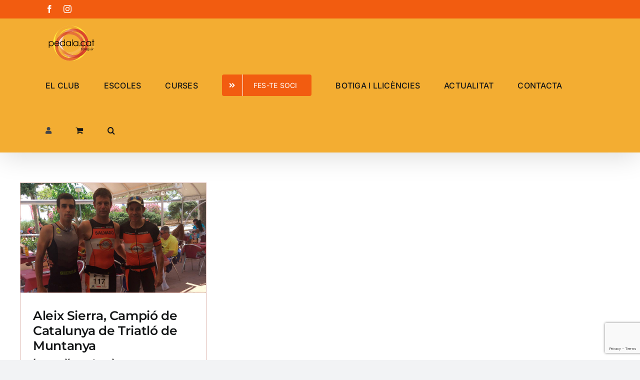

--- FILE ---
content_type: text/html; charset=utf-8
request_url: https://www.google.com/recaptcha/api2/anchor?ar=1&k=6LeXNyEkAAAAAB6FD-7piUUV4FZrIBbzjR5ASxhd&co=aHR0cHM6Ly9wZWRhbGEuY2F0OjQ0Mw..&hl=en&v=PoyoqOPhxBO7pBk68S4YbpHZ&size=invisible&anchor-ms=20000&execute-ms=30000&cb=u1fp47mam1mg
body_size: 48832
content:
<!DOCTYPE HTML><html dir="ltr" lang="en"><head><meta http-equiv="Content-Type" content="text/html; charset=UTF-8">
<meta http-equiv="X-UA-Compatible" content="IE=edge">
<title>reCAPTCHA</title>
<style type="text/css">
/* cyrillic-ext */
@font-face {
  font-family: 'Roboto';
  font-style: normal;
  font-weight: 400;
  font-stretch: 100%;
  src: url(//fonts.gstatic.com/s/roboto/v48/KFO7CnqEu92Fr1ME7kSn66aGLdTylUAMa3GUBHMdazTgWw.woff2) format('woff2');
  unicode-range: U+0460-052F, U+1C80-1C8A, U+20B4, U+2DE0-2DFF, U+A640-A69F, U+FE2E-FE2F;
}
/* cyrillic */
@font-face {
  font-family: 'Roboto';
  font-style: normal;
  font-weight: 400;
  font-stretch: 100%;
  src: url(//fonts.gstatic.com/s/roboto/v48/KFO7CnqEu92Fr1ME7kSn66aGLdTylUAMa3iUBHMdazTgWw.woff2) format('woff2');
  unicode-range: U+0301, U+0400-045F, U+0490-0491, U+04B0-04B1, U+2116;
}
/* greek-ext */
@font-face {
  font-family: 'Roboto';
  font-style: normal;
  font-weight: 400;
  font-stretch: 100%;
  src: url(//fonts.gstatic.com/s/roboto/v48/KFO7CnqEu92Fr1ME7kSn66aGLdTylUAMa3CUBHMdazTgWw.woff2) format('woff2');
  unicode-range: U+1F00-1FFF;
}
/* greek */
@font-face {
  font-family: 'Roboto';
  font-style: normal;
  font-weight: 400;
  font-stretch: 100%;
  src: url(//fonts.gstatic.com/s/roboto/v48/KFO7CnqEu92Fr1ME7kSn66aGLdTylUAMa3-UBHMdazTgWw.woff2) format('woff2');
  unicode-range: U+0370-0377, U+037A-037F, U+0384-038A, U+038C, U+038E-03A1, U+03A3-03FF;
}
/* math */
@font-face {
  font-family: 'Roboto';
  font-style: normal;
  font-weight: 400;
  font-stretch: 100%;
  src: url(//fonts.gstatic.com/s/roboto/v48/KFO7CnqEu92Fr1ME7kSn66aGLdTylUAMawCUBHMdazTgWw.woff2) format('woff2');
  unicode-range: U+0302-0303, U+0305, U+0307-0308, U+0310, U+0312, U+0315, U+031A, U+0326-0327, U+032C, U+032F-0330, U+0332-0333, U+0338, U+033A, U+0346, U+034D, U+0391-03A1, U+03A3-03A9, U+03B1-03C9, U+03D1, U+03D5-03D6, U+03F0-03F1, U+03F4-03F5, U+2016-2017, U+2034-2038, U+203C, U+2040, U+2043, U+2047, U+2050, U+2057, U+205F, U+2070-2071, U+2074-208E, U+2090-209C, U+20D0-20DC, U+20E1, U+20E5-20EF, U+2100-2112, U+2114-2115, U+2117-2121, U+2123-214F, U+2190, U+2192, U+2194-21AE, U+21B0-21E5, U+21F1-21F2, U+21F4-2211, U+2213-2214, U+2216-22FF, U+2308-230B, U+2310, U+2319, U+231C-2321, U+2336-237A, U+237C, U+2395, U+239B-23B7, U+23D0, U+23DC-23E1, U+2474-2475, U+25AF, U+25B3, U+25B7, U+25BD, U+25C1, U+25CA, U+25CC, U+25FB, U+266D-266F, U+27C0-27FF, U+2900-2AFF, U+2B0E-2B11, U+2B30-2B4C, U+2BFE, U+3030, U+FF5B, U+FF5D, U+1D400-1D7FF, U+1EE00-1EEFF;
}
/* symbols */
@font-face {
  font-family: 'Roboto';
  font-style: normal;
  font-weight: 400;
  font-stretch: 100%;
  src: url(//fonts.gstatic.com/s/roboto/v48/KFO7CnqEu92Fr1ME7kSn66aGLdTylUAMaxKUBHMdazTgWw.woff2) format('woff2');
  unicode-range: U+0001-000C, U+000E-001F, U+007F-009F, U+20DD-20E0, U+20E2-20E4, U+2150-218F, U+2190, U+2192, U+2194-2199, U+21AF, U+21E6-21F0, U+21F3, U+2218-2219, U+2299, U+22C4-22C6, U+2300-243F, U+2440-244A, U+2460-24FF, U+25A0-27BF, U+2800-28FF, U+2921-2922, U+2981, U+29BF, U+29EB, U+2B00-2BFF, U+4DC0-4DFF, U+FFF9-FFFB, U+10140-1018E, U+10190-1019C, U+101A0, U+101D0-101FD, U+102E0-102FB, U+10E60-10E7E, U+1D2C0-1D2D3, U+1D2E0-1D37F, U+1F000-1F0FF, U+1F100-1F1AD, U+1F1E6-1F1FF, U+1F30D-1F30F, U+1F315, U+1F31C, U+1F31E, U+1F320-1F32C, U+1F336, U+1F378, U+1F37D, U+1F382, U+1F393-1F39F, U+1F3A7-1F3A8, U+1F3AC-1F3AF, U+1F3C2, U+1F3C4-1F3C6, U+1F3CA-1F3CE, U+1F3D4-1F3E0, U+1F3ED, U+1F3F1-1F3F3, U+1F3F5-1F3F7, U+1F408, U+1F415, U+1F41F, U+1F426, U+1F43F, U+1F441-1F442, U+1F444, U+1F446-1F449, U+1F44C-1F44E, U+1F453, U+1F46A, U+1F47D, U+1F4A3, U+1F4B0, U+1F4B3, U+1F4B9, U+1F4BB, U+1F4BF, U+1F4C8-1F4CB, U+1F4D6, U+1F4DA, U+1F4DF, U+1F4E3-1F4E6, U+1F4EA-1F4ED, U+1F4F7, U+1F4F9-1F4FB, U+1F4FD-1F4FE, U+1F503, U+1F507-1F50B, U+1F50D, U+1F512-1F513, U+1F53E-1F54A, U+1F54F-1F5FA, U+1F610, U+1F650-1F67F, U+1F687, U+1F68D, U+1F691, U+1F694, U+1F698, U+1F6AD, U+1F6B2, U+1F6B9-1F6BA, U+1F6BC, U+1F6C6-1F6CF, U+1F6D3-1F6D7, U+1F6E0-1F6EA, U+1F6F0-1F6F3, U+1F6F7-1F6FC, U+1F700-1F7FF, U+1F800-1F80B, U+1F810-1F847, U+1F850-1F859, U+1F860-1F887, U+1F890-1F8AD, U+1F8B0-1F8BB, U+1F8C0-1F8C1, U+1F900-1F90B, U+1F93B, U+1F946, U+1F984, U+1F996, U+1F9E9, U+1FA00-1FA6F, U+1FA70-1FA7C, U+1FA80-1FA89, U+1FA8F-1FAC6, U+1FACE-1FADC, U+1FADF-1FAE9, U+1FAF0-1FAF8, U+1FB00-1FBFF;
}
/* vietnamese */
@font-face {
  font-family: 'Roboto';
  font-style: normal;
  font-weight: 400;
  font-stretch: 100%;
  src: url(//fonts.gstatic.com/s/roboto/v48/KFO7CnqEu92Fr1ME7kSn66aGLdTylUAMa3OUBHMdazTgWw.woff2) format('woff2');
  unicode-range: U+0102-0103, U+0110-0111, U+0128-0129, U+0168-0169, U+01A0-01A1, U+01AF-01B0, U+0300-0301, U+0303-0304, U+0308-0309, U+0323, U+0329, U+1EA0-1EF9, U+20AB;
}
/* latin-ext */
@font-face {
  font-family: 'Roboto';
  font-style: normal;
  font-weight: 400;
  font-stretch: 100%;
  src: url(//fonts.gstatic.com/s/roboto/v48/KFO7CnqEu92Fr1ME7kSn66aGLdTylUAMa3KUBHMdazTgWw.woff2) format('woff2');
  unicode-range: U+0100-02BA, U+02BD-02C5, U+02C7-02CC, U+02CE-02D7, U+02DD-02FF, U+0304, U+0308, U+0329, U+1D00-1DBF, U+1E00-1E9F, U+1EF2-1EFF, U+2020, U+20A0-20AB, U+20AD-20C0, U+2113, U+2C60-2C7F, U+A720-A7FF;
}
/* latin */
@font-face {
  font-family: 'Roboto';
  font-style: normal;
  font-weight: 400;
  font-stretch: 100%;
  src: url(//fonts.gstatic.com/s/roboto/v48/KFO7CnqEu92Fr1ME7kSn66aGLdTylUAMa3yUBHMdazQ.woff2) format('woff2');
  unicode-range: U+0000-00FF, U+0131, U+0152-0153, U+02BB-02BC, U+02C6, U+02DA, U+02DC, U+0304, U+0308, U+0329, U+2000-206F, U+20AC, U+2122, U+2191, U+2193, U+2212, U+2215, U+FEFF, U+FFFD;
}
/* cyrillic-ext */
@font-face {
  font-family: 'Roboto';
  font-style: normal;
  font-weight: 500;
  font-stretch: 100%;
  src: url(//fonts.gstatic.com/s/roboto/v48/KFO7CnqEu92Fr1ME7kSn66aGLdTylUAMa3GUBHMdazTgWw.woff2) format('woff2');
  unicode-range: U+0460-052F, U+1C80-1C8A, U+20B4, U+2DE0-2DFF, U+A640-A69F, U+FE2E-FE2F;
}
/* cyrillic */
@font-face {
  font-family: 'Roboto';
  font-style: normal;
  font-weight: 500;
  font-stretch: 100%;
  src: url(//fonts.gstatic.com/s/roboto/v48/KFO7CnqEu92Fr1ME7kSn66aGLdTylUAMa3iUBHMdazTgWw.woff2) format('woff2');
  unicode-range: U+0301, U+0400-045F, U+0490-0491, U+04B0-04B1, U+2116;
}
/* greek-ext */
@font-face {
  font-family: 'Roboto';
  font-style: normal;
  font-weight: 500;
  font-stretch: 100%;
  src: url(//fonts.gstatic.com/s/roboto/v48/KFO7CnqEu92Fr1ME7kSn66aGLdTylUAMa3CUBHMdazTgWw.woff2) format('woff2');
  unicode-range: U+1F00-1FFF;
}
/* greek */
@font-face {
  font-family: 'Roboto';
  font-style: normal;
  font-weight: 500;
  font-stretch: 100%;
  src: url(//fonts.gstatic.com/s/roboto/v48/KFO7CnqEu92Fr1ME7kSn66aGLdTylUAMa3-UBHMdazTgWw.woff2) format('woff2');
  unicode-range: U+0370-0377, U+037A-037F, U+0384-038A, U+038C, U+038E-03A1, U+03A3-03FF;
}
/* math */
@font-face {
  font-family: 'Roboto';
  font-style: normal;
  font-weight: 500;
  font-stretch: 100%;
  src: url(//fonts.gstatic.com/s/roboto/v48/KFO7CnqEu92Fr1ME7kSn66aGLdTylUAMawCUBHMdazTgWw.woff2) format('woff2');
  unicode-range: U+0302-0303, U+0305, U+0307-0308, U+0310, U+0312, U+0315, U+031A, U+0326-0327, U+032C, U+032F-0330, U+0332-0333, U+0338, U+033A, U+0346, U+034D, U+0391-03A1, U+03A3-03A9, U+03B1-03C9, U+03D1, U+03D5-03D6, U+03F0-03F1, U+03F4-03F5, U+2016-2017, U+2034-2038, U+203C, U+2040, U+2043, U+2047, U+2050, U+2057, U+205F, U+2070-2071, U+2074-208E, U+2090-209C, U+20D0-20DC, U+20E1, U+20E5-20EF, U+2100-2112, U+2114-2115, U+2117-2121, U+2123-214F, U+2190, U+2192, U+2194-21AE, U+21B0-21E5, U+21F1-21F2, U+21F4-2211, U+2213-2214, U+2216-22FF, U+2308-230B, U+2310, U+2319, U+231C-2321, U+2336-237A, U+237C, U+2395, U+239B-23B7, U+23D0, U+23DC-23E1, U+2474-2475, U+25AF, U+25B3, U+25B7, U+25BD, U+25C1, U+25CA, U+25CC, U+25FB, U+266D-266F, U+27C0-27FF, U+2900-2AFF, U+2B0E-2B11, U+2B30-2B4C, U+2BFE, U+3030, U+FF5B, U+FF5D, U+1D400-1D7FF, U+1EE00-1EEFF;
}
/* symbols */
@font-face {
  font-family: 'Roboto';
  font-style: normal;
  font-weight: 500;
  font-stretch: 100%;
  src: url(//fonts.gstatic.com/s/roboto/v48/KFO7CnqEu92Fr1ME7kSn66aGLdTylUAMaxKUBHMdazTgWw.woff2) format('woff2');
  unicode-range: U+0001-000C, U+000E-001F, U+007F-009F, U+20DD-20E0, U+20E2-20E4, U+2150-218F, U+2190, U+2192, U+2194-2199, U+21AF, U+21E6-21F0, U+21F3, U+2218-2219, U+2299, U+22C4-22C6, U+2300-243F, U+2440-244A, U+2460-24FF, U+25A0-27BF, U+2800-28FF, U+2921-2922, U+2981, U+29BF, U+29EB, U+2B00-2BFF, U+4DC0-4DFF, U+FFF9-FFFB, U+10140-1018E, U+10190-1019C, U+101A0, U+101D0-101FD, U+102E0-102FB, U+10E60-10E7E, U+1D2C0-1D2D3, U+1D2E0-1D37F, U+1F000-1F0FF, U+1F100-1F1AD, U+1F1E6-1F1FF, U+1F30D-1F30F, U+1F315, U+1F31C, U+1F31E, U+1F320-1F32C, U+1F336, U+1F378, U+1F37D, U+1F382, U+1F393-1F39F, U+1F3A7-1F3A8, U+1F3AC-1F3AF, U+1F3C2, U+1F3C4-1F3C6, U+1F3CA-1F3CE, U+1F3D4-1F3E0, U+1F3ED, U+1F3F1-1F3F3, U+1F3F5-1F3F7, U+1F408, U+1F415, U+1F41F, U+1F426, U+1F43F, U+1F441-1F442, U+1F444, U+1F446-1F449, U+1F44C-1F44E, U+1F453, U+1F46A, U+1F47D, U+1F4A3, U+1F4B0, U+1F4B3, U+1F4B9, U+1F4BB, U+1F4BF, U+1F4C8-1F4CB, U+1F4D6, U+1F4DA, U+1F4DF, U+1F4E3-1F4E6, U+1F4EA-1F4ED, U+1F4F7, U+1F4F9-1F4FB, U+1F4FD-1F4FE, U+1F503, U+1F507-1F50B, U+1F50D, U+1F512-1F513, U+1F53E-1F54A, U+1F54F-1F5FA, U+1F610, U+1F650-1F67F, U+1F687, U+1F68D, U+1F691, U+1F694, U+1F698, U+1F6AD, U+1F6B2, U+1F6B9-1F6BA, U+1F6BC, U+1F6C6-1F6CF, U+1F6D3-1F6D7, U+1F6E0-1F6EA, U+1F6F0-1F6F3, U+1F6F7-1F6FC, U+1F700-1F7FF, U+1F800-1F80B, U+1F810-1F847, U+1F850-1F859, U+1F860-1F887, U+1F890-1F8AD, U+1F8B0-1F8BB, U+1F8C0-1F8C1, U+1F900-1F90B, U+1F93B, U+1F946, U+1F984, U+1F996, U+1F9E9, U+1FA00-1FA6F, U+1FA70-1FA7C, U+1FA80-1FA89, U+1FA8F-1FAC6, U+1FACE-1FADC, U+1FADF-1FAE9, U+1FAF0-1FAF8, U+1FB00-1FBFF;
}
/* vietnamese */
@font-face {
  font-family: 'Roboto';
  font-style: normal;
  font-weight: 500;
  font-stretch: 100%;
  src: url(//fonts.gstatic.com/s/roboto/v48/KFO7CnqEu92Fr1ME7kSn66aGLdTylUAMa3OUBHMdazTgWw.woff2) format('woff2');
  unicode-range: U+0102-0103, U+0110-0111, U+0128-0129, U+0168-0169, U+01A0-01A1, U+01AF-01B0, U+0300-0301, U+0303-0304, U+0308-0309, U+0323, U+0329, U+1EA0-1EF9, U+20AB;
}
/* latin-ext */
@font-face {
  font-family: 'Roboto';
  font-style: normal;
  font-weight: 500;
  font-stretch: 100%;
  src: url(//fonts.gstatic.com/s/roboto/v48/KFO7CnqEu92Fr1ME7kSn66aGLdTylUAMa3KUBHMdazTgWw.woff2) format('woff2');
  unicode-range: U+0100-02BA, U+02BD-02C5, U+02C7-02CC, U+02CE-02D7, U+02DD-02FF, U+0304, U+0308, U+0329, U+1D00-1DBF, U+1E00-1E9F, U+1EF2-1EFF, U+2020, U+20A0-20AB, U+20AD-20C0, U+2113, U+2C60-2C7F, U+A720-A7FF;
}
/* latin */
@font-face {
  font-family: 'Roboto';
  font-style: normal;
  font-weight: 500;
  font-stretch: 100%;
  src: url(//fonts.gstatic.com/s/roboto/v48/KFO7CnqEu92Fr1ME7kSn66aGLdTylUAMa3yUBHMdazQ.woff2) format('woff2');
  unicode-range: U+0000-00FF, U+0131, U+0152-0153, U+02BB-02BC, U+02C6, U+02DA, U+02DC, U+0304, U+0308, U+0329, U+2000-206F, U+20AC, U+2122, U+2191, U+2193, U+2212, U+2215, U+FEFF, U+FFFD;
}
/* cyrillic-ext */
@font-face {
  font-family: 'Roboto';
  font-style: normal;
  font-weight: 900;
  font-stretch: 100%;
  src: url(//fonts.gstatic.com/s/roboto/v48/KFO7CnqEu92Fr1ME7kSn66aGLdTylUAMa3GUBHMdazTgWw.woff2) format('woff2');
  unicode-range: U+0460-052F, U+1C80-1C8A, U+20B4, U+2DE0-2DFF, U+A640-A69F, U+FE2E-FE2F;
}
/* cyrillic */
@font-face {
  font-family: 'Roboto';
  font-style: normal;
  font-weight: 900;
  font-stretch: 100%;
  src: url(//fonts.gstatic.com/s/roboto/v48/KFO7CnqEu92Fr1ME7kSn66aGLdTylUAMa3iUBHMdazTgWw.woff2) format('woff2');
  unicode-range: U+0301, U+0400-045F, U+0490-0491, U+04B0-04B1, U+2116;
}
/* greek-ext */
@font-face {
  font-family: 'Roboto';
  font-style: normal;
  font-weight: 900;
  font-stretch: 100%;
  src: url(//fonts.gstatic.com/s/roboto/v48/KFO7CnqEu92Fr1ME7kSn66aGLdTylUAMa3CUBHMdazTgWw.woff2) format('woff2');
  unicode-range: U+1F00-1FFF;
}
/* greek */
@font-face {
  font-family: 'Roboto';
  font-style: normal;
  font-weight: 900;
  font-stretch: 100%;
  src: url(//fonts.gstatic.com/s/roboto/v48/KFO7CnqEu92Fr1ME7kSn66aGLdTylUAMa3-UBHMdazTgWw.woff2) format('woff2');
  unicode-range: U+0370-0377, U+037A-037F, U+0384-038A, U+038C, U+038E-03A1, U+03A3-03FF;
}
/* math */
@font-face {
  font-family: 'Roboto';
  font-style: normal;
  font-weight: 900;
  font-stretch: 100%;
  src: url(//fonts.gstatic.com/s/roboto/v48/KFO7CnqEu92Fr1ME7kSn66aGLdTylUAMawCUBHMdazTgWw.woff2) format('woff2');
  unicode-range: U+0302-0303, U+0305, U+0307-0308, U+0310, U+0312, U+0315, U+031A, U+0326-0327, U+032C, U+032F-0330, U+0332-0333, U+0338, U+033A, U+0346, U+034D, U+0391-03A1, U+03A3-03A9, U+03B1-03C9, U+03D1, U+03D5-03D6, U+03F0-03F1, U+03F4-03F5, U+2016-2017, U+2034-2038, U+203C, U+2040, U+2043, U+2047, U+2050, U+2057, U+205F, U+2070-2071, U+2074-208E, U+2090-209C, U+20D0-20DC, U+20E1, U+20E5-20EF, U+2100-2112, U+2114-2115, U+2117-2121, U+2123-214F, U+2190, U+2192, U+2194-21AE, U+21B0-21E5, U+21F1-21F2, U+21F4-2211, U+2213-2214, U+2216-22FF, U+2308-230B, U+2310, U+2319, U+231C-2321, U+2336-237A, U+237C, U+2395, U+239B-23B7, U+23D0, U+23DC-23E1, U+2474-2475, U+25AF, U+25B3, U+25B7, U+25BD, U+25C1, U+25CA, U+25CC, U+25FB, U+266D-266F, U+27C0-27FF, U+2900-2AFF, U+2B0E-2B11, U+2B30-2B4C, U+2BFE, U+3030, U+FF5B, U+FF5D, U+1D400-1D7FF, U+1EE00-1EEFF;
}
/* symbols */
@font-face {
  font-family: 'Roboto';
  font-style: normal;
  font-weight: 900;
  font-stretch: 100%;
  src: url(//fonts.gstatic.com/s/roboto/v48/KFO7CnqEu92Fr1ME7kSn66aGLdTylUAMaxKUBHMdazTgWw.woff2) format('woff2');
  unicode-range: U+0001-000C, U+000E-001F, U+007F-009F, U+20DD-20E0, U+20E2-20E4, U+2150-218F, U+2190, U+2192, U+2194-2199, U+21AF, U+21E6-21F0, U+21F3, U+2218-2219, U+2299, U+22C4-22C6, U+2300-243F, U+2440-244A, U+2460-24FF, U+25A0-27BF, U+2800-28FF, U+2921-2922, U+2981, U+29BF, U+29EB, U+2B00-2BFF, U+4DC0-4DFF, U+FFF9-FFFB, U+10140-1018E, U+10190-1019C, U+101A0, U+101D0-101FD, U+102E0-102FB, U+10E60-10E7E, U+1D2C0-1D2D3, U+1D2E0-1D37F, U+1F000-1F0FF, U+1F100-1F1AD, U+1F1E6-1F1FF, U+1F30D-1F30F, U+1F315, U+1F31C, U+1F31E, U+1F320-1F32C, U+1F336, U+1F378, U+1F37D, U+1F382, U+1F393-1F39F, U+1F3A7-1F3A8, U+1F3AC-1F3AF, U+1F3C2, U+1F3C4-1F3C6, U+1F3CA-1F3CE, U+1F3D4-1F3E0, U+1F3ED, U+1F3F1-1F3F3, U+1F3F5-1F3F7, U+1F408, U+1F415, U+1F41F, U+1F426, U+1F43F, U+1F441-1F442, U+1F444, U+1F446-1F449, U+1F44C-1F44E, U+1F453, U+1F46A, U+1F47D, U+1F4A3, U+1F4B0, U+1F4B3, U+1F4B9, U+1F4BB, U+1F4BF, U+1F4C8-1F4CB, U+1F4D6, U+1F4DA, U+1F4DF, U+1F4E3-1F4E6, U+1F4EA-1F4ED, U+1F4F7, U+1F4F9-1F4FB, U+1F4FD-1F4FE, U+1F503, U+1F507-1F50B, U+1F50D, U+1F512-1F513, U+1F53E-1F54A, U+1F54F-1F5FA, U+1F610, U+1F650-1F67F, U+1F687, U+1F68D, U+1F691, U+1F694, U+1F698, U+1F6AD, U+1F6B2, U+1F6B9-1F6BA, U+1F6BC, U+1F6C6-1F6CF, U+1F6D3-1F6D7, U+1F6E0-1F6EA, U+1F6F0-1F6F3, U+1F6F7-1F6FC, U+1F700-1F7FF, U+1F800-1F80B, U+1F810-1F847, U+1F850-1F859, U+1F860-1F887, U+1F890-1F8AD, U+1F8B0-1F8BB, U+1F8C0-1F8C1, U+1F900-1F90B, U+1F93B, U+1F946, U+1F984, U+1F996, U+1F9E9, U+1FA00-1FA6F, U+1FA70-1FA7C, U+1FA80-1FA89, U+1FA8F-1FAC6, U+1FACE-1FADC, U+1FADF-1FAE9, U+1FAF0-1FAF8, U+1FB00-1FBFF;
}
/* vietnamese */
@font-face {
  font-family: 'Roboto';
  font-style: normal;
  font-weight: 900;
  font-stretch: 100%;
  src: url(//fonts.gstatic.com/s/roboto/v48/KFO7CnqEu92Fr1ME7kSn66aGLdTylUAMa3OUBHMdazTgWw.woff2) format('woff2');
  unicode-range: U+0102-0103, U+0110-0111, U+0128-0129, U+0168-0169, U+01A0-01A1, U+01AF-01B0, U+0300-0301, U+0303-0304, U+0308-0309, U+0323, U+0329, U+1EA0-1EF9, U+20AB;
}
/* latin-ext */
@font-face {
  font-family: 'Roboto';
  font-style: normal;
  font-weight: 900;
  font-stretch: 100%;
  src: url(//fonts.gstatic.com/s/roboto/v48/KFO7CnqEu92Fr1ME7kSn66aGLdTylUAMa3KUBHMdazTgWw.woff2) format('woff2');
  unicode-range: U+0100-02BA, U+02BD-02C5, U+02C7-02CC, U+02CE-02D7, U+02DD-02FF, U+0304, U+0308, U+0329, U+1D00-1DBF, U+1E00-1E9F, U+1EF2-1EFF, U+2020, U+20A0-20AB, U+20AD-20C0, U+2113, U+2C60-2C7F, U+A720-A7FF;
}
/* latin */
@font-face {
  font-family: 'Roboto';
  font-style: normal;
  font-weight: 900;
  font-stretch: 100%;
  src: url(//fonts.gstatic.com/s/roboto/v48/KFO7CnqEu92Fr1ME7kSn66aGLdTylUAMa3yUBHMdazQ.woff2) format('woff2');
  unicode-range: U+0000-00FF, U+0131, U+0152-0153, U+02BB-02BC, U+02C6, U+02DA, U+02DC, U+0304, U+0308, U+0329, U+2000-206F, U+20AC, U+2122, U+2191, U+2193, U+2212, U+2215, U+FEFF, U+FFFD;
}

</style>
<link rel="stylesheet" type="text/css" href="https://www.gstatic.com/recaptcha/releases/PoyoqOPhxBO7pBk68S4YbpHZ/styles__ltr.css">
<script nonce="9I5i-l-e2CW39lAikaWUoA" type="text/javascript">window['__recaptcha_api'] = 'https://www.google.com/recaptcha/api2/';</script>
<script type="text/javascript" src="https://www.gstatic.com/recaptcha/releases/PoyoqOPhxBO7pBk68S4YbpHZ/recaptcha__en.js" nonce="9I5i-l-e2CW39lAikaWUoA">
      
    </script></head>
<body><div id="rc-anchor-alert" class="rc-anchor-alert"></div>
<input type="hidden" id="recaptcha-token" value="[base64]">
<script type="text/javascript" nonce="9I5i-l-e2CW39lAikaWUoA">
      recaptcha.anchor.Main.init("[\x22ainput\x22,[\x22bgdata\x22,\x22\x22,\[base64]/[base64]/MjU1Ong/[base64]/[base64]/[base64]/[base64]/[base64]/[base64]/[base64]/[base64]/[base64]/[base64]/[base64]/[base64]/[base64]/[base64]/[base64]\\u003d\x22,\[base64]\x22,\x22w79lwoZKGlHCscOKw6/[base64]/CvMKtBMOkHHIGPcONwpQXwqDChsKcUsOHwp7DtljDpsKQZsK8QcKHw5tvw5XDgCZkw4LDn8OMw4nDglfCqMO5ZsKFOnFEHQkLdyZzw5V4X8KdPsOmw6rCnMOfw6PDlT3DsMK+NGrCvlLCm8OCwoBkGgMEwq1xw45cw53CtMOHw57Dq8KdbcOWA14Kw6wAwp5/woAdw7zDkcOFfS3CnMKTbmvCtSjDoznDpcOBwrLCjsO7T8KicMOiw5s5OsOwP8KQw7AHYHbDlk7DgcOzw67DlEYSBsKTw5gWRVMNTwQVw6/Cu2zCnnwgDnDDt1LCo8KUw5XDlcO0w5zCr2hWwoXDlFHDl8Omw4DDrlx9w6tIHMOsw5bCh00AwoHDpMKPw7BtwpfDgkzDqF3Dhm/[base64]/CrxBdwobClMOfdHbCqRcSPwMgw65fDcKyQwQ/w4Ncw6jDjcOZN8KSecO/eRDDvcKkeTzCnMKKPnoACcOkw57Dmh7Dk2UIOcKRYkvClcKudh0sfMOXw73DlsOGP0VdwprDlSLDj8KFwpXCtMOQw4wxwojCggYqw79pwphgw78taibCj8Kxwrk+wrBTB082w5oEOcOvw5vDjS97A8OTWcKyNsKmw6/[base64]/DkRrDnHgFw4PDvmd0w6hywofCoknDuBNzM3bDrMOITkvDindTw53DrWbDg8O2eMKRGChbwq3DuWLCsnNuwo/Cu8KKJsOoMsOhwqPDjcOWSGltOH7CmcOrSBfCq8K0GcKofsK4aHrChXB1wqjDrn/Co2bDlxInwo3DscK3wqvDgG54ZcOhw4Q+JTogwq1vw44SG8OAw7chwqcZLXxgwqZXZsOaw6HDqsOrw54aecO/w53DtMOywox+DyXCpcKPWsKYUm/DjSk6wp/DugnCiz5qw4PCoMKwMMKjPHLCmcKnwoM2PcOLw5LCljYvwqosIsO/esOdw4jCisOzHsK8wrxmFsOLZ8OPOX1xwpDDsAHDtGTDhgzCs0vCgBYyVUI4cHV+wp/DpMO1wp1fcsKwf8K9w7/Cm0TCicK/[base64]/CkiPCt8OadsOowpVCQsKxBWFdw49vH8KYMh14wqvDjmkxXn1bw7fDq3UjwoIew6Qff28xUMKiwqZsw4BodsKMw5kdasK+AcK4al7DicOEey8cw6fCn8OJJgBEERfDssOLw5JKDD4dw6UJwqXCm8KpKMONw59swpbDq3/DhMO0wpfCvMO6B8OiBcOGwp/DtMKFRsOmYsKwwojCnybDiGLDsFdzHnTDvMKEwpXCjQfDtMOIw5FFw4nCqxFcwp7DgVQ3OsKIIGfDnVTCjCjDqhrDiMO5w7d8HsKgRcOHTsKyF8Ogw5jCisK/wo4Zw6Y/[base64]/DicKUSyF8w7rCrcK5w5ALf8OcbSc1w7kLR0LDtcOmw6t2XcOiWQdfw5XCsltaUlVYF8OVwpfDj1Vsw7IHRcKfGMO5wo3Dv0vCpD7CusOKcMOTYhzClcKTwrnCi2cCwqhTw4MiBMKDwrMFeUnCklkkeR1CYsKUwpPCkwtSVVQXwqLCg8Kec8O/[base64]/Do0Bkw5LDhjfDviDCnMOawockSXLCncKPRC1dwqtkwqIRw5XCscKGTQk/w6HDvcKqwqsNEkzDvsO/wo3CkFZvwpbDlMKSHAQzSsOkEcOfw6rDkCrDrcOVwp/CqMOWScOZbcKAJMO2w63Cgk3Dn0xUwqPCrVloODJowqYbaWsEwq3CjVfDh8K9DcOWfsOuWMOlwpDCucKcScOawqDDuMOyZcOgw7HDmsKmMDrDlDDDnnnDiw9JdxcRwo/DrDbDpsOaw6DCrsOzwq1gNMKWwoRmFwZAwrd3woRDwoXDmlY+wovCjDEhGsOjwpzCisK8d17CpMO7M8OIIMKZKxsAQm3DqMKcYcKbwqN/w7TDiSECwp4bw6vCscKmZGJOZBEFw6PDsgPCsmTCs1TDssOFHMK6wrPDvSLDiMK8exLDikcqw4ghGMKfwrPDnsKbCsObwqLChsKmAXXDnUbCkQvCo3fDhS8Vw7YIacO/[base64]/DhxE9D8OXMMKDw4nDucOTwpfDmMKBwrkZZ8ONwrnCs8OWfsKiw5gKVMK/w7vCp8OsCMKbNiXDihrDlMOBw49HZm0+ecOAw7bCucOEwqoXwqZ/w4EGwo5iwq0uw4l3PMKYAgU0woXCu8Kfwq/CoMKXP0IdwqPDh8OXw79WQj/CusOCwr0lBMK8dlp/L8KEPXhow51YNMO1FHFNcsKewqN2GMKaby/CuVEgw4Niw4LDmMOBw7HDnH7Cq8KjY8K0wp/Cj8OqYQXDqsOjw5vDkxnDrWIZw6PClSMJwoEVUWrChcOEw4fDuH/DknDCjMKbw54cw6lNwrU4wqs6w4DDuyI6V8KUZ8Ovw7nCpRxyw6Faw4IOBsOcwpzClhzCmMKxGsOQOcKuwqHDlUvDjA9fwrTCtMOvw5wnwolAw6jDqMO1ZgfDjGd4M2jCshHCrg/CnTNlPDLCkMKCexpdw5fDmhzDoMKMDsKXFjR+bcO7bcKsw7nChmnClcKmHsO6w5fChMKXwo5jHl/Ds8O0w78JwprDnsO3FcOYL8OQwqvCiMOrw4gGOcO1OsK8DsOCwoRFwoIgZk4mQDXCi8O+EmvDq8Kvw5RFw6fCmcO0RWDCu2RrwqjDsiARMk5fHcKkfcK+cmNEwr7Dt3RWwqrCoS1dPsKcbArDrcO7woghwqROwpYtwrLCpcKrwqfDqWzCpEpFw5tyS8OZb3bDucO/H8OBEQTDqBcYwrfCt0nCm8Oxw47CrkIFOgPCpcKmw6JFdcKVwq9kwoPDrhrDnQ0rw6Y/[base64]/DpStTwrPDi2seIUfDs31HDARrw7TCjsK3w4l/wo3CksOoCMKDKMKYfMKgA2JuwpXDgQPCkjvDqiTCjR3CvMK1LMKRRy4VXlRuEcOyw7Vtw7ReZsKhwq7DlmwMDGZVw4fCn0A8PjnDoCY3wqLDngIuBsOgTMK0wp/DhWxUwoQyw5bDgsKkwpjCgCIUwoRmw6hgwpzDvwVdw41FOws+wo0ZMMOnw6fDj10/[base64]/CrMKLw6LDqUzClmDDqB7CoXw6I2VpZ8OowrrDrDJgIMOLw5t1w7vDusKZw5xZwqISF8OqGsK/PQbDssKBwp15dMK6w5Jcw4HCsxbDl8KpOB7Cu0p3QgrCpcO9T8K1w54xw73Dj8OTw5fCuMKaAsOJwrJ9w5zClR/Co8OowqfDtsKew7Frw716OlZtwoF2M8OKEcKiwq4Zw77DosOkw4AzWRDChsOaw5PDtDbDm8KpP8O3w5nDjcOUwpHCgsO0w6vCnzJGFWktXMO3K3bDtA3CinAiZ3MBeMO3w53DtcKZc8K3w7csFcOFGcK5wo02woYSQMK3w6wmwrvCj2sGdHsmwp/CslfDuMKqZk/Cp8KvwqQWwqvCtAzDoQdiwpAvCMOPw6Z/wp0nNXHCu8KHw4gCwrDDnDjCvF9SB3PDg8K7DDoKw5oiwoVIMmfDrkvCucKRwqQHwqrDskoXwrYbwqRaZVvCr8K3w4MAwoMzw5d2w4lpwo95wpcmMTF/worDugjDlcKlw4XDuRIcQMKgw5TDs8O3N35KTjTCkMKVOXTCu8OGMcODwqjCgUJLFcKHw6UhPsOtwoJ/EcKMDMKoYG1uwo7DrsO4wq/CjX4uwqFow6HCkD/Cr8Kta0cww4hRw7oWDjHDoMK3RUnCjDNWwp9cw6kkQcOsEDASw5LDssOsO8Kgw61hw5djNRkSeCjDj1YsQMOKQSrCnMOnbMKeS3QvKMOkLMOdw4PCgh3DusOpwqURw7RUEltfw6jDsSE7W8KLwo44wo7Ch8KnD005w5XDsjw/wqrDuwIrMnDCtGnDt8OuUGUMw6vDvMOpw4Ypwq/Dln/CiHLCpyDDv2AaHgvCjMO3w5BWKMKhGTlPw68+wqkzwrrDljUPOsOhw5LDhsO0wo7DqMK4IsKQCcKaGMKlM8O9PcKbw5vDlsKzO8KdPE9JwpLDtcK5IsKLGsOLXgPDv0nCoMOnwozCksKzNjRkw7fDscOYwoJ+w5bCgMOmw5TDo8KcBH3CkU/Du2XDnwHCpcKgD1DCllMJRsOWw6YdK8OLbsKsw5YAw6LDjFjDvDQSw4bCpsOcw68nWcKWORg5NcOfRW/CsjbCncOELAVZTcKuRiRcwpJMf03Dn3o4C1vCssOiwq0OS03Cr3bCj0LCoAZ9w7NZw7PDnsKfwovCksKLw73Cu2fCkcKgR2DDtsOpBcKbw5g6PcKmQ8Oew6UMw6QBLznDlFfDkhUbMMKUFG7DmzfDiXsXRlZfw6cfw6Z6woQ3w5PCumjDnMOMw69QZMKRGR/CgAM5w7zCk8KFWjhORcO3PcOKbEPDqcKHOBFvwocAZMOfdsK6Mgl5K8Ogw6PDtHVJw6kPwqrChFjCvzXCgWVUQHPCocOVwrzCqsKXNnTCkMOsSTU5BiE6w5XCiMKbdsKsMSvDrsOqGykdfjkhw4UkaMKQwrLCtMOxwqNfe8OQP3AWwrnCnQNodsKTwo7CqEoqYR1/w7nDqMO+MMOnw5bDqBF3OcKyXgLDk37Dp0YMw7R3NMKyXsOew5/[base64]/wpXCo8Kmw5lBIcKVwr/[base64]/DpMOWw6bCksKMwqsEwoRVw5pXacOUwqkvwovDk8KNw4Mdw77CusKBQMOEccO5GMOlNzR5wqEYw79/[base64]/DnsK3bcO9XcO7w7/ClsK3eE8kwrPCvcKIA8KwNsKgwr/[base64]/DkTPDghchw77CnMO6VMKjw5AiwpJewrnCo8KKMnV8BxZzwrbDosK7w5AkwqjCt3HCnREOAUXChcOAQRDDosKKI0zDrsKdZX7Dtw/DnsOiIxjCkQHDisK9wox+dMOOJ1Jlw4lSwpTCmMOtw6lPACQUw5/Do8KMDcOswonDscOcw7Rkwr47EQZLCEXDmMK4W0nDhcORwqbClmTDpTHCh8K1BcKrw5dDwoPChV1ZHzYjw5zCrFDDhsKEwqzClEdRwr8Hw5oZZ8OOwpLDgsO6K8K6wpdiw5t+w4UTZWZlWC/Cil7DuWrDhsOiAsKFGiwyw55CGsONKCJ1w6DDqcKaZWDCh8KDHSdrSsKEc8O2GVLDoE0Qw5krGG/DkCMSEDfDvcOpCsKGw6DDlFlzw4BGw7oMw6DCuTwfwoLDr8Omw79dwr3Do8KFw4IXfcOqwr3DkgMyWcK6DsOFACYQw6UBYzzDnMKwZcKRw6FITsKOWSXDsk/[base64]/[base64]/Dh8OIw7nDpX/DjcOrwrzCpsO0UTwjw6DCvMK1wobCjjxlw4MAQMKiw6twB8OFwpIswr5/USNcQ3TCjWNFPQdVw6dTw6zDo8K2wq7DsDNjwq1IwoY/[base64]/[base64]/wpB2WyFqw64YwqEROwvCq8K/d01JFWQ+wojCscOBFynCrknDh2QBF8OlVsKpwoENwqDCgMO4w6/CmMOZwpgAHMK2wpd0OsKew6nCtkPClsOjw6PCnHoRw7LCg0zCkgvCjcOUIDTDonIfw6zCiBc0wp/Dv8Ksw5DDnzfCocOlwpdVwoPCgXTDv8K/MSk9w5nCihjDpMKvZsKNQsK2PE3CpQxfUMOMLMOjBR/CoMOMw610AGDDkkQwS8K3w6DDh8OdPcO9IMKzO8KVwrbCp2nDlU/DmMOqRcO6wpd0wpvChzVXSU7CpT/Cr1R1TEw+w5/DulnDv8OBBTHCjcKWPsKbTsKkcGbCicK8woPDt8KrUi/Ci2bDtHAaw5rCusOTw5zCmMOgwodKWiDCm8Kzwq9vGcKTw6/Dky/DmsOjwrzDrWRwDcOwwqQgA8KEw5XCqj5ZO03DsW41w6HDuMK1w5MafBzCmg88w5vCvGxWfRjCpXxxaMKxwqxfBMKFTwBFwojCssOsw6fCm8OEwqfDomvCicO+wrbCnG/DksOxw7DCosKGw6RbGh/DqcKOw6HDp8OsDjNnKEDDkcOjw5Q6VsO2WMKlw5ZUecKgwoJxwpjCvMOgw6fDgcKSw4nCvnzDljjCmF/Dh8OLUMKUa8OMUcOSwojCmcOjNmDCjm05wr11wrBDw5zCpcK1wp9twobCg30aYFoYw6ATw7LDuVjCmgVsw6bDoysqdlTDrmwFwqzCqzzChsK2b20/FcOBwrTCh8KFw5A9KsK8w5TCnRXCrwXDpQM/w6A0NFo4wpg2wowBw5JwMcKaMmLDr8KASVLDlkfCtFnDnMKUeXsow73Dg8KTT2HDk8OfH8KPwrRLUcORwr8fflNFQwE+wofClcORXcKewrXCj8OwesKaw7URIcKEFlzCizzCrHfCqsONw47CoFIywrNrL8KBCcKIHsK1HsOneWjCnMO5wrRnDhzDilpHw7PDkncgw7N/TkFiw4gww4Ufw7jCscKCQsKWCygzwqhmDsKowojDg8O4dGbCrno1w7s9w6LCocOBHlDDjMOiaWvDjsKDwpTClcOJwqPCmMK4VMOICFnDtMKdFsKYwq85X0PCicOgwpMFTsK9wp/DvTozWcOsWMK9wrnCisK3FiXCscKWN8K/w7LCiy/Dg0XDm8O3TgYAwrzCq8KMdjk9w7lHwpc7KMO4wqRkCMKvwqTDvS3ChA4kPMOaw6DCsClGw4fCuytpw7sWwrNtw6wLEHDDqQTCpx3Dk8OodcOXHMOhw4rCq8Ktw6IWwoHDn8OlHMOLw7UHwoVJTigleBs/wrrCvsKCHTTDuMKITcKNEsKDGmnCvsOvwprDi1YZXRjDpMKid8OpwosBYj7DtER6wrzDiBzCqFnDtsOXVsKKamLDnBXClTjDp8Olw6DCjMOnwoHDqCcYw4jDiMKhIsKAw6ELQMKxLcKDwr4XOsK+w7p8YcKJwq7Cmz8TeT3Cr8KwM2l9w4h/w6TCq8KHI8KJwpRRw4DCgcO+MiQ3I8K0WMK7wr/CjU/ClcOUw6vCucOSIcOZwp3DgcKWFTTDvsKgIMOlwrIuKjs8HsO2w7J2OMOwwpfDpj3DtsKPSCTCkHLCpMKwLsKlw5DDjsKHw6c6w5Euw4Mow54PwqDCgX0Ww6jDiMO9T2EVw6RuwoMiw6Now5JHK8KZwqLCswoFB8KDAsOJw5bDgcK/fRTCv3PCocOdPsKjaFzCtsOPwpLDq8OSbUvDtQU6wrE1wonCunZWwo4cWAXCkcKrGMOJwojCrwQ0w6IBJCHCrg7CkBJBHsOhMBTDtD/[base64]/w7/DmcKjw4IowpPDknPDjsK2DCtdw5oKwqTDksOqwo/Ch8O9w49IwobDvsOlC0fCvTHCu0klIsKoT8KHK2p6bi3Dr1hkw6AvwonCqnsyw5dsw4wgN07DqMKVwrXCgcOtEMOJOcOvXVfDhmvCnmzCgMKBLXHChMK/[base64]/CtcKaT0/DlEpnAcKewqnCrW3Cp8K7w49LYTDCisOEwr/DtgUIw7vDiV/[base64]/CoG1twrBKw4fDpRTDgcOKwpxaasOEETbCpEQlS2vDh8O4LsO+w49MUELClQJQfMKZw6jChMKrw4zCtsKUw7jCi8OtdiLCl8KlSMKRw7nCpCNHKcO+w4rCjsKrwqPCpHjCisOpIjdRf8OANMKkUQJyVcOKHyzDncKINxMxw4UDWUpiw5/CgMO7w5/CqMOoXDVNwp5Pwq95w7DDmigJwrAwwqDCgsOzYcKuw5jCqADDhMKzHQRVWMKNw6zDmnIEQnzDg13Cq3gRwq3DqcOCfArDuEUVV8OQw73Cr23Dq8OCw4R6wqBcI2USOHJyw57ChcKVwpRtHH/DixjDjsKzwrbDkS3CqMOKCAjDtMKaf8KocMKxwqrChwvCvMKXw4TCgh3Di8OOw57DqcOYw7B9w7YOecO/ZDrCmcKXwrDCqmzDrsOpw7/CoXoiG8Oyw7nDkSLCgUXCp8O2IHLDoSbCsMOWZX3ChVIBXMKawpPDngsxa1PCrsKMw4kRUFECwpvDlQDDqX5aJGBFw7nCgTw7Q0BDEAnCvX1ew4PDokvCgDPDmsOiwr/[base64]/CqMKyVMOzWBoLPcObw6x5bMKmAcOBwrEWPMK1wpLDtMKnwr4CdnEnX2kvwpLDkCYAGsKIUHjDpcOmd3jDpy7CpsOuw5Zlw5vClsO/wqcscMKDw7oXwrfDpkbCuMOQw5cmf8OgOkDDmcOKUhpJwoxjfEfDpsK/w7fDlMOewogDZ8KlOHkGw6gSwrhIw4fDkWgdFMKjwo/DgMOMwrvCgMKdwqvCtgkawqrDkMOHw7AkVsKjwqF1wozDpGPCqsKUwrTChkExw5ljwq/CnSTClsKqw7tvWsOjwqPCp8OgdQfCkj5BwrXCn3BdasOGwq0ZXV7DlcKRQT/Ct8O4S8KyNsOLGcOtPV/[base64]/CjsKQwo1fe8O+w5wJO3jCgio/ZRjDusKcD8KfSsOBwqHClA1eJcKqaETCisKBTMOKwrxxwohSwrBTOcKHwoBZRsOJShZSwrJKwqfCoz7DmXJuLH7CiH7DnjdRw4Inwr7Cr1oew7HCgcKEw787BXTDvXLCqcOACnrDiMOfwq0PPcOiwprDhBgTwqMJwp/Co8O0w5Qmw6p9I3HCtm86w4FQwrbDl8OXJlLCiHADAxrCh8Kywr5xw7/[base64]/[base64]/CqcOEw651w7TCg8O2wrjDksKFURHDkhrDoDYfSipwKmDCpsOtUMK2csOAIsOHLsOjScOuLMOvw77DmBwJYsKCdUUow6LCmV3CosOPwrPCsB3Drg8qw7wXw5HCsUNcw4PCvMKTw6/CsGrDk1HCqjTCiF5HwqzColBMaMKTfG7Dk8KxXsOZw6nCgzJLB8KEBB3CgDvCuUwgw4dowr/Ds37DgQ3DqFTCixFnSMOcdcKeKcK6BnTCi8Osw6pLw4jDs8KAw4zCgsOqw4jCm8OJw67Co8Opw4oKMnJTbS7Cu8OLDzhFwqk9w4gUwrHCpxXCnsOTKlLCvyzCvA7DjEw6NS3DkikMbxcgw4YAw5RgNg/DrcONwqvDgMOgPUxXwopeEsKWw7Yrwp52VcKow7XCvjIfwp5vwrbDuXUxw4gpw67DtG/DuVvDr8KOw43CtsKuHcO9woHDknQVwpc/wrJkwp0RYMOYw5RtEE1yOT7DjGXCrsOAw7/Cii/DvcKSFhnCqsK8w5vCrcKYw7fClsKiwoQywqoVwq9pQTxZw5EvwoI3wqrDozPChCxXZQ17wpjDihkvw67DrMOdw6HDoB8eKsKlw4cswrTCosKgXcOmaTvCqyPDp3XCnmN0w4dhwqDCrmRxYcOqUsKTdMKEw6xoN3xsNibDtcKrbVsywo/[base64]/DicOdPcKUJhp8SSLDtcKuw7ovM8OQwrpqTMOpwqZFN8KGE8KbYMKqCMKSwpLCnDnDrMKrB35SbcKQw7Jawq3CmXZYecKTwrQ0MTHCkQQcYwMIVm3DtcKGw7vDlXvCisKZwpoEw6QDwrt3LsORwq4qw4kyw4/Dq1RCD8Kqw6Mfw7ciwo/CilM+GSfCqsK2cQkOw7TCgMOGwofCslPDlcKFEkoAJWsKwo0/wpDDhk3ClW1IwqNpcVzDmcKRZcOORMKgwrLDj8Kwwp/Cgi/DsUwyw5HDpsK5wqR1Z8KYcm7CmcOiXXzDpDZMw5JZwrg0JRDCoXtSw4LCqMKMwo0ew5MBwoXChWthGsKUwrMEwqt0wqh6WBDCkkrDnntOwr3CqMKzw7vCnFMnwrNOEC/DpRTDu8KKU8OUwrPDjzzCoMOmw4pwwpk/wo4yB0DCsQhxAsKFw4YJF2rCpcKawodRw5saPsKVacKLOwFpwqhuwroSwrxSw50Fw60CwpvDssOINcOUR8OEwq5lX8KFe8OnwrdjwofChsOJwpzDjU7Dq8K/RSQdbcKawrTCgsO6GsOcwqvCtD4rw78tw75JwpzDvXbDg8OTYMOXW8KmLMOEBcOYDMOFw7fCsEPDl8Kdw5rCimjCtFbDuWjCsyPDgsOkw5NYFcOmFsK9LsKSw4J8w7lMwpoNw7VMw5YYwrcNBnxJXsKxwosqw7TDsCUxGjUjw6/[base64]/[base64]/w4UdX8KXw4EfZTZXMMKYAcKow6zDtcOFA8O1Zl3DtFp+PCMgUkZvwrHCo8OcGsKUHcOWw4fDtDvCqlbDjSJ9woAywrXCoVIrBz9aQcOCZBNEw77CrEHDrMKew69Yw47CtcKzw4DDkMKhw5cfw5rCoQsWwp/Cm8Krw67CpsO/w5HDtD8swodxw5PDk8OQwpHDmUnCkcOew6hMDyETKwbDpmhtYzXDuAXDlQZaMcK6wqzDpUrCrWFfFsKww7VhKsKzOirCssKswqVSNcK4L1PCjcO3wo/Cn8OUwqrCmVXCpG4WUTwuw7jDqcK6IsKSY0VsLMOnwrdbw53CssOXw7TDhsKiwovDpsK2DkfCrXMtwpNAw7jDt8KIehvCiy9mwrIxw4jDs8Opw4vDh38hwpDCgTkIwoxUB3jDoMKsw5PCj8O7KBNLT2ZjwpLCjMOBJF7CoB8Mw6/DuHdgw7fCqsOmQGDDmkDCrHHCqBjCvcKSUcKmwpoIKMKlYcORwoIlYsKzw61GQsKMwrFhBFTCjMKwQMOaw7huwrB5AcK0wrnDqcOBwrHCocOyBwBjIAEew7c5ClzDoHwhw6PCmXJ0cG3DjsO6BzEPY3zDvsORwqwDwqfDoVvDlkfDnibCnMOxcH0/CVU7anMAbMKvw6pGLTwaU8OiXsOgGMOHwoo2U1MyXSNiw53Cr8O9RV8aGyrDqsKUwrklw5HDnFBiwqEfSwo1c8KbwqBacsOTZGFVwoLCpMKGwoo1w50lw7MkXsKww4jCvsKHDMOOaD5Swo3Cv8Obw6nDkn/[base64]/QcOow5lhaMKVIA9LwodqDsOcwpXCjsO/[base64]/CrMOrw69/wq4ewps6wqlOwohHZknDgF5SQDbDn8KQwpAIK8O1w7oIw7TCjwXCsCtXw7XCicOmwqQbw65FBcKWwpcrN2FxFcK/ZhrDnQjCmcObw4F7wr13w6jCiErCikgdC3JBA8Olwr/[base64]/Do8K9wqV1wqQDccKZVBrDj0LDk8KTwpHCqsK2wqpFwrTDvUvCjnrCrcKKw7V0XzFHb13Cl3DCh1zCksKkwofDlcKVAMOmTMOiwpYUGsOMwqVtw7BWwpFowrliJ8Odw4DCqT/Ch8K3bGcFPsKAwojDvjVQwpx1eMKsIsO2cxjDjnhqAFTCrBJDw6YAZ8KWNMKXwqLDlV3CmTTDmMKKdcO4wozCu0nCkH7ClhfCuWlMCcKcwoHCpnYdw7sZwr/[base64]/w4NzHxjDg8OmwrlFw5rDnV1WQsO4a18lR8Oqw7fDh8OkLsKRD8KgZMKOwq8EFWlQwpcVHUTCuyLCkMKnw4g8wpsMwoUqf3zCrMKvWSU5wrLDvMKUwoA0wrnDn8ORw5tpch84w7Q3w7DCj8K7WsOhwq9Nb8KSwqBhNsObw4lsHzPDnm/CuyDDnMKwccOuw6PDkRclw6wbw5htwppSw4Afw6p6wrRUwoHCiTbDkSPCvAfDnWl+wrAiTMKOwp5CEBR7QDAyw4VEwrg/w7fDjHpAfcOnL8KaUcKEw7nDl1IcNMO2wrzDpcKnw4LDicOuw7bDgyQDwpsjSFXDisKRw4QaEMKOaTZzwqgCe8KmwrDCiX0OwqLCo2DDrsOsw7cWHjjDhsKiw7hkRzfDt8O3BcOSa8OZw50Nw6IBAjvDpMOIOsOGOcOuFkDDo0g1w5zChsOFH1jCjm/CgzRIw6nCnQcnCMOYYcO9wojCmHsGwrPDiR7DsCLCnz7DvGrCrGvDisKbwqRRacOLfWTDrzHCv8Olb8OIU2bCoWXCoWPDkg/CpsOjKwl7wrRXw5PDvcK9w7bDhTvCp8O1w4fCpsOSQAnCnQLDocKwIMKfVcOMacO1XMKzw6LCqsKDw61CIUzCvRvDvMOIbsOIw7vDosO0K0kQYsOiw6BAbAMZwps7LgrCmsOLEsKWwps6ZsK+wqYFw5HDnMKJwrrDrMKOw6LCvcKIFx/CnyYJwpDDoCPDp1PCosK0DMOew71teMKLw5B7a8OHwpByfE0Rw7VQw6nCqcKCw6/DksKfTE8nfsOkw7/DoE7CqMKFX8OmwpfCtMKlw6zCrSnDi8OnwpVYOMO2C0YBHcOpMFfDunQ4F8OfOcKnw6E+NMKiwrfCpxkpfEYFw5IjwpjDkMOWw43CjMK4SSZpTMKOw7YiwoHCkwdif8KGwr/Cg8O9HgJFJ8OgwoNywp/CnsK1CWHCsQbCpsKRw7RSw5jDgcKcQsK1HBvDvMOoN0PCscO1wo7Cp8KBwpZdw4TDmMKmbsKpDsKvdmXDj8O+U8K3wog2IQBOw5LDtcO0G1sVMcOaw6YSwrTCh8O7C8Onwq8Xw4cZbmVsw4Bbw5xRMHZiw7cxwpzCvcKawobCl8OBEV/Dgn/DncOQw6sKwrp5wr0jw6I3w6RBwrXDk8OhRcKNccO2VlE+woDDqMKBw7vCmcOEwr55w4vCmsO5Twg3NMKfL8O4Hkcww5LDlsOtGcOqezYPw5bCq2fDoHdcIMKdCBxlwqXCrsOYw4rDgEJwwr8Hwp/DjmfCiw/[base64]/S0nDoMKmX8Krw6gIw6DCuMOlEwjCpX4nesKywqjCmyjCkUtIbUfDjsOcc37CvmPDlcOnDAwKGHnCpxvCl8KXZiDDuU3DmsKtfcOzw6U+w53Dr8ODwolCw5bDripNwrnDox3CqxTCpcOpw48baRzCucKAw4DCtxvDtcKEKsOcwooeKMOtMVTClsKhwr/Do0TDrGRlwq5hEnwdaEs8w58awpbDrnxVBMKyw7V7bsK0w6jCicOvwrzDrANJwoMow4Ymw4pGZxLDiC02AcKiwoHDhhLChTptFxTCjsO4FsOzw6DDgmnDsUdnw6oowovCtR/DpwXCocO4EcObwpQ1AkvCksOzD8KAbcKXbMOlUcO2CMKmw4zCpVR2w6gLW0kOwqZqwrY6HEoiPcKtI8Kyw5zDgsOvCVrCrgYTfjnDqhPCuwnCucKIVMK/b2vDpQNdS8KTwrLDl8K/w6FrdgBEwoQaZirCnGBmwrZGw5VcwrzCvF3DpMOLwpjDj1nDmyhCwqrDr8OnJsOUETvDvcOBw4NmwqzCrzJSY8ORDsOuwqIYw6p7wqApO8OgUn0dw77DkMKyw5zCuHfDnsKAwroMw7I0UlkkwqsGdl1KZsK/w4XDkCTDvsOUJMOwwqRbwpfDmhFIw6zCkcKswqFHNcOzfsKOwr9gw4rDucOxWsKMdCA4w6IRwpDCscK6NsO9wonCp8O4w5bCnSIhZcKrw44qMjxpwrvDrk/DqD7DssKcUmHDpz3Cg8O4VxJQc0NdfsKlwrFMwplXX1HDv3kyw43CjAETwrbDvGvCs8OUPQMcw5kyQSsaw55YN8KDaMKbw7FbC8OJHnnClXt4CTXDtcOhHsK0d3QfSQXDtMOJOkfCsyHDlXrDuDo5wpPDi8OUUMOCw7jDjsOpw5bDvksZw5jCrjHDpSXCmCVXw54/w7jDvsO4w67DhcOnScO9w4nDgcOew6HCvVB9QC/[base64]/Dp8Ovw4/DucKkw7JnwoJzwpN3w483w6nCsnHCtMKvAsK0T2Z5L8KGwrJDGMOOIC5cZ8KcTSTDlhoOwp4NVsOnLj7CpCbCrcKlQsOEw6DDryfDvyHDgwV2NcO3wpbCmEdVTUbCkMK1MMKUw6A2w4tsw7/[base64]/LsO/N3bDg8O/w5/DlFA7PMOowqrDhHHCjFF6JcKUQlLCncKnUD7DtDnDt8K/[base64]/Sk/CnR4bwqVpXcOYwqnCncKjw7vDisK2w6AuwptFw5HDjcKDD8KAw4LDrk5KS3HDhMOmw6how7EWw4saw7XCmAAXBDAfG15jYcOkKcOkTsK+w4HCk8K/c8OQw7RSwoxfw5U5MkHCmiQaFS/Clw/Cl8KVw6TDg3h/UsOgw6HCksKRRMOLw6jCp0p9w5PChW4cw79nPcK8DETCrSVPQsO2BcKrL8KYw4gbwp8jYcOkw4PCksOeS1bDm8KIw7nCucKhw6V3wr08f38+wonDhHgiGMK6XcKRcsOVw4VQRzTCvUh9OUVCwqLCrcKWw5J2QsK/Ai5KAFw+fcO1fBEUFsO3SsOOOFIwY8Osw6XCjMO0wqbCmcKrTTDDjsKiwobCuy0Fw7h3wozDjjzDsCbClsOxw4vCvgUHf19Cwo5iIBPCv0rCn2hDIFJwTsKRecK8wq7Chj8QCT3Co8Kxw4jDjiDDp8KHw67CjQdsw6lHZsOOVAFXX8O7cMO7w5LCngzCuA0gKW/CgMK1GnlfCVV7w5bDu8OOEcOtw5EGw5krRnNgXcK7YsKswqjDnMOcNMKXwpcfwrbDnwbCv8Ouw5rDlFEKwr05w47DqcKuDWQIP8OoMMKkNcOxw4F7w60NNiLDuFU/VMOvwq8Vwp3DpQXDuxHDuzTDpsOPwoXCusKieB0ddcOJw4rDrsOiwozDuMOiCznCsAnDkcOoYcK+w598wpzCgsOBwpoDwrBSYG80w43CiMOcL8OVw5tKwqrDrmDCrzvCtsO/w6PDjcORf8KAwpIowqvCuMO6wqQzwrrDmA7Cvw7CqFBLwprDhGHDr2QzcMOwHMOdw6IIw4rDh8OfVsKwJn12UsOPw7vDrcO9w77CqsKbw4zCr8K9IMKgYSfCjVLDocKuwrfCncKkw5/Dl8KRI8OYwp4iVFsyIxrDj8KkasOOw6ovw50EwrnCgcKLw5Mxw7nCm8KDDsKZw7xJw4wuJsOGeDbCnlvCiFRYw6zCr8KZE3/CiFUOM2LCh8KxXcOVwpB5w7bDocOzBylwIcOLFmlrVMOIUXjDmgBFw4TCi0N3woHDkDfCrjkVwpYqwofDnsOAwqDCuhEmXsOuQ8KfQH5rBzPCnQvCqMKvw4bDvGxRwo/DhsKuJMOcEsOyXMOAwrzCkT/Ci8Kbw69twpw0wp/CqXjCpmIxSMO2w4PCjsOVwrgvQsK6w7vCjcOZah7DpyHCrX7DplAVcFbDj8OfwqlzKn3DjXcvLHgGwo90w7nCi0pxccOJwrlidsKSWz43wqYBN8KOw6Mqw6xNHGYYfMKowrpEJVPDu8K5TsK2w748I8ONwrUXNETDu0TCjT/DvQjCmUsZw6xrb8OywoF+w6ADbmPCv8OREcKew4HDr0LDtCt/w7XDpkzCulPCqMOVw5jCthI+J3TDu8Ovwph+wpleVMKSLWDCocKawozDjAcPDFnDg8O/wrRdLUXCs8OCwoZdw5DDgsOhZFxZHcKkw49fw6rDj8OmDMORw7vDuMK5w55HellGwobCmw7DlMOFw7HCqcKAJsKOworCszEqw53CrH0twqTCk3Zyw7UDwoPDnl44wqxmw7rCgMOaYh7DqkPChQrCpgUCw4HDmVHDrQbDmBrCosK7w4/DuHseccODwpnDlwhRwovDoz/CpmfDn8K1ZMOUaV3DkcOFwq/Cvj3DhT8lwoBcwr/DosKpBMKvT8OIMcOnwppHw5VrwoBkwrMew5zDu23Du8KfwrfDkMOyw5LDv8OKw7NDeS3DnGMsw4AuLsKFwqt7VsKjUhBXwr4mwo95wqfCh1nCmRbDiHzDhnI8f1xuE8KaYh7DmcOLwqp8MMO5KcOgw7/CkEnCtcOZScOxw7MJwoglQBAAw4QWwokvCcKqfcOKDhdWwoTDhMKLwpfCmMKVUsOGw4HDpsK5QMOoABDDpjXDuz/Cm0bDiMO8wo7CmcOdw6jCkwJKYDYBWcOhwrDDrj0JwrhOVhjDog3DusO4w7LCjR3DjULCuMKIw7nDvsKOw5DDlCM7bcO7RMKcBy/DmCnDiU7DrcOYaxrCsC1JwocDwoHCr8OsVghHw7klw6fCtT3DpgrCqk3DrsOtWF3Cq1E0Z012w5Y5woHCh8OEIwtiw5FlWkZ8OVsZF2bCv8KKwovCqnXDk3gXbg1Pw7bDj2fDll/Cp8O9BXHDisKFWwTCrsK+Ph4/LxMrHXBlZ0PCoBZGwoFgwqENCMOodMK3wrHDnDpkIsOcd0XCsMKrwo3CgcOQwovDssO5w7XDlwvDqcKrEMKQwrBGw6PCinbDin3DpFBEw79yVsOdMFLDm8Kxw4pgccKBEm/CkA40w7nDhsKEY8Kxwp9yJsOowqNBUMKaw7cwIcOWJsOBTjppwqTDjgvDg8OqLMKAwpvCocKjwoZNwpLCrTfDnMOdw5rCoQDDoMKnwqxzw5/[base64]/CicKbEsO8wqllNDXDjUF6w4jCjDTDtsOnOMObOyZSw4nCvw4DwoBwTsKeEEzDosKmw7M6wpbCrcKATMOAw58BEsKxGcOuwr07w4RBw6rCp8OSw7oDwrXCr8OawqfDj8KMM8OXw4Y1FHloQMKkVlXCoGHCkRPDpMKwP34pwqthw5Mrw7fDjwRSw6/Dq8KYwpR5PcK5wr/DtihxwpRjQH7CjWIhw4NuEll6fDDDvQNmIUhhw41Mw41rw7jCicOnw5XDtDvDohFQwrLCpWRDCxfCgcOgKj1fw7UnYCrCpsKiwoPDlGvDj8Kbwp19w7TDocOfE8KKw5Qhw47DtsOvb8K1EsOcw7TCsxvClcOrfMKuw6J9w68ZbcONw5wYwpo2w5PDm0rDnn/DtwpONMKhCMKuLMKJw74tXW8UCcKtcibClR9kGMKLwrl6Dj4Vwq/DiEPDhcKMBcOcwpnDr2nDt8OJw73CskwXw4DCqD/[base64]/CgkcbDcO0NsOpwpPCnnlnasKewptWIF/CpsOTwpLCgMO7NFUwwp/CgGfCpQUtw6V3w55lwq3DgSAWw4Zdwqdzw4nDncKSw45LTTwuPmwkOHvCtzvCo8ObwrFVw4VFF8O2wq5gRyd9w58Kw6LChcKpwoJwJXfCvMKrE8OzRcKaw4zCvsKtFWHDow87GsKgccOiwrXCp3seMycjPsKbWsKnJcKZwoRuwo/Cg8KPMH/ChMKiwq10wr8Zw57Cm0Yww5URdgUxw4TCoU01ET0Ew6fDhWsXYE/Dp8OTYSPDqcO7wqMHw5N4XsO6czNda8O5HVtdw7Bwwr5ow4LDq8OpwpAPMD1UwoVvKMOEwr3CnHlsfhRRw7Q5IljCkMK8wqhqwqohwo/DncKWw5sQwpdPwrjDh8Kfwq7CvFHCoMKuLT42CF1Zw5Vtwr5yAMOLw57DlgYaZxrChcKQw6NBw68MTsKVwrhPIl3CtTt7wrtwwqjDjSfDtB8Xw7rCvHzDmSLDusOFw64oaiUKwq8+P8K4eMOaw7TCkhDClS/[base64]/DlUlTcsK1w78xwojCrsKww6jDmWDDjsKvw756WzXCksOGw6DChw3DmcOjw7DDvB/Ck8KER8O8e3UXGEHDtBfCv8KBfcKKOsKHPRFlVnlhw4oHw5vClsKKK8OiV8KAw6Ujchxtwq16HCXDlDFqbB7CigvCj8KBwrHDuMOhw719OkvDj8Kgw6XDtHsrw7g7EMKiwqTDjD/CojlNJcOyw4AleHgxCcOQDcKaAy3DsiPDmR4Aw7TDn3U6w4DDh15vw5XDlTR6VhsUB33CisOFMRF3LMKJfQ8YwoRYNQ88Rk9cFns+w6/Dh8KkwofDrW3DhR5hwpJnw5jCg3HCuMOZw6geLjFWCcOYw4bDnnZww4DDscKkW1LDmMOXEsKGw60uwqfDrEImaTY0D1/Cl0xWJ8O/[base64]/DpsONw4PCq8KpA8O1w5TDsicBw59Ow4NBBcKNGsK+woNzaMO0wp4fwrI/X8OQw7AEAxfDscO+wpEow7J4XsO8D8OmwrXCjsOAZU5kLSrDrFzCvCjDkcKmAsOiwpHCqMOpGQwZAivCkEAiWSVyGMKcw5I6wpZoTGMyE8OgwqcmeMOTwpEqQMOBw7kdw4vDkDjCmAINDMKIwp3DoMK4w6jCusK/w4XCt8OGwoPCscK8wpAVw5B9JsKTMMOPw5caw6rCqgEKMG1LdsOYDz4resKrG33DrSRvC00OwprDgsO5w5zDqMKNUMOERMOcdWRKw6pCwpDCjA86S8KPDlnDrCzDn8KnMUnDuMKCCMOiIQpLK8KyfMO/[base64]/Dlg8aJ8OXYxTDrwxaw4HCmsKcEcOTwqPDjzbDo8K3w7pQBcKzw7DDl8ObZzUcWsKAw6/CsFswYwZIw5rDl8KMw6cSexTDrsK5wrrCu8K2wqfDmSokw5U7wq3DgQvCqMOGW3FOelk8w7hJVcKzwohsISvCsMKZwp/Dug0jIcKae8KJw7MowrtxJcKASnDDuAlMIsOOwowDwopGGiB9wrs3NnHCkRHDncKQw7lGE8KBWmDDp8Kow6/DoRjCkcOew5jCo8K1b8O6Jw3ChMKJw7/CpQkgdG7Djm/[base64]/DpCxaIMOkEXBcfBHDjXx4w73CoEzCqsKTLDshwo43ek0Dw4fCrsOEfW/Cm1o/UcOCKcKZKcKpacOjwpdpwrvCrT4YP3XDrXnDtnfCv2JiS8Kuw7lIEsOcHGNXworDmcKwZH5HesKAesKiwoLCsTjDlAwwP0t8wpjDh0zDtXXDo293BUcQw6XConzDrMO6w5Ezw7p/[base64]/CoMKnHMOXf8KLSnjDoy7CoxPDqHNrwrcxS8OqfMOJwr7CtmwQVVjCusK1EAVnw6xswoIFw7sZai5zwpArNwjCty3CoR5ew5zCgsOSwpd5w73CscOyO0RsWcOBd8OmwoRaT8O/w5JZACIxw5LCtnEifMKABsKhPMO/w5s8YsKuw4zCvzYMFQUNWcOiXsKUw78VbU7Dt1I7LsOiwqHDg2zDlD9kwrPDlRnClMKgw6DDgFQRcGAROsOcwrw1NcKCwrDDucKGw4LDjBEMw6luf35VRsOGw6/CviwrbcKTw6PCgk5KQFDCtzxJXMO1B8O3T0DDhsK9McO6wqRFwrjDgwPCllEHOVhaFSDCtsO2ORPCuMKgRsONdm0abcOAw4lRZcONwrVZw73CnEDCvsKfamvCnRLDq2vCocKpw5dsesKJwqfDk8OnFMOBwpPDt8Odwqoawq3Cp8OqJhk8w5DDml87fgXCusOcZsO/[base64]/CgcOjF8OnwqfDoCDDo8KNTMK1FmtydR0CCMKYwovCiXXCqcOEIsOEw4HCjDDClMONwrUZwqotw7U1IMKQJADDiMK2wrnCocKfw6wQw5EIOxHCi00ZSMOjw6/CsTPDvMOtKsOebcKywopww7PDs1zDiUZcZMOsa8KYDW9bGMKvc8OewrcEN8O/SSHDv8KBw7bCp8KLL3bCvWpRRMOcMB3DgcOlw7Euw44zGzkPZcKqBcKswrrClsOxwrXDjsOYw5XChSfDssKSw7V4EhbDi0jCmcKbaMOQw4TDqkZbw6fDjRkXwr7DtV7Csw1/XcK+wrwIw40Kw5vCg8OVwozDp2tyYyjCssOjYRpWUcKtw5IWJ0TChcOHwpvCjBVMw6svP3Edwp4Zw7/Cp8KMwqg4w54\\u003d\x22],null,[\x22conf\x22,null,\x226LeXNyEkAAAAAB6FD-7piUUV4FZrIBbzjR5ASxhd\x22,0,null,null,null,1,[21,125,63,73,95,87,41,43,42,83,102,105,109,121],[1017145,623],0,null,null,null,null,0,null,0,null,700,1,null,0,\[base64]/76lBhnEnQkZnOKMAhmv8xEZ\x22,0,1,null,null,1,null,0,0,null,null,null,0],\x22https://pedala.cat:443\x22,null,[3,1,1],null,null,null,1,3600,[\x22https://www.google.com/intl/en/policies/privacy/\x22,\x22https://www.google.com/intl/en/policies/terms/\x22],\x22JQR7BcmB9U4QN8MbmwNNQaNiZCNE6bjXz/NmhMbbj/w\\u003d\x22,1,0,null,1,1769430986291,0,0,[231,115,107],null,[174,172,157,119,171],\x22RC-e53AIPozNf1QCA\x22,null,null,null,null,null,\x220dAFcWeA5JBgl6qHO18GFbXxsxuP2e9v62jX_SYpAl83jITv3NaDwJTZkfXhJf84r7i8wmqnWuJyZZuDlYP-h1YbwfaSWbkG0jMA\x22,1769513786360]");
    </script></body></html>